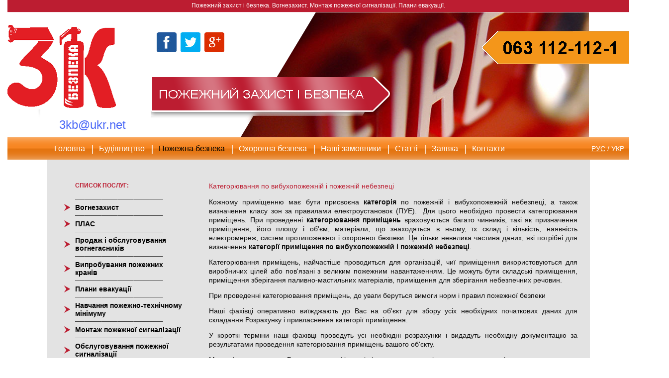

--- FILE ---
content_type: text/html; charset=utf-8
request_url: https://3kb.com.ua/kategorirovanie_ua.html
body_size: 5108
content:
<!DOCTYPE html PUBLIC "-//W3C//DTD XHTML 1.0 Transitional//EN" "http://www.w3.org/TR/xhtml1/DTD/xhtml1-transitional.dtd">
<html xmlns="http://www.w3.org/1999/xhtml">
	<head>
		<xbasehref="http://3kb.com.ua/" />
		<meta name="description" lang="ru" content="">
		<meta name="keywords" lang="ru" content="Категорія приміщень, категорирование зданий, категорирование по взрывопожарной и пожарной опасности">
		<meta charset="utf-8" />
		<title>Категорювання приміщень і будівель по вибухопожежній і пожежній небезпеці</title>
		<link rel="shortcut icon" href="assets/favicon.ico" type="image/x-icon">
		<link href="main.css" rel="stylesheet" type="text/css" />
		<link href="https://plus.google.com/+3kbUa" rel="publisher" />
		<script type="text/javascript" src="browserCSSdetector.js"></script>
		<script src="jquery-1.6.4.min-1.js" type="text/javascript"></script>
		<script type="text/javascript" async defer
			src="https://apis.google.com/js/platform.js?publisherid=111272556397535261255">
		</script>
		<script>
		  (function(i,s,o,g,r,a,m){i['GoogleAnalyticsObject']=r;i[r]=i[r]||function(){
		  (i[r].q=i[r].q||[]).push(arguments)},i[r].l=1*new Date();a=s.createElement(o),
		  m=s.getElementsByTagName(o)[0];a.async=1;a.src=g;m.parentNode.insertBefore(a,m)
		  })(window,document,'script','//www.google-analytics.com/analytics.js','ga');

		  ga('create', 'UA-67192864-1', 'auto');
		  ga('send', 'pageview');

		</script>
	</head>
	<body>
		<div class="top_line">
			<span>Пожежний захист і безпека. Вогнезахист. Монтаж пожежної сигналізації. Плани евакуації.</span>
		</div>
		<div class="header">
			<div class="SlidHolder"><div class="sliderHeader">
				<img src="slide_1-1.jpg" alt="" class="active" />
				<img src="slide_2-1.jpg" alt="" />
				<img src="slide_3-1.jpg" alt="" />
				<img src="slide_4-1.jpg" alt="" />
			</div></div>
			<div class="head_bg_ua"><!-- --></div>
			<div class="phone_ua"><!-- --></div>
			<a href="index_ua.htm" title="" class="logo"><!-- --></a>
			<div class="sn"><a href="https://www.facebook.com/3kb.com.ua"><img src="fb.png"></a>&nbsp;&nbsp;<a href="https://twitter.com/3kbezpeka"><img src="tw.png"></a>&nbsp;&nbsp;<a href="https://google.com/+3kbUa"><img src="g.png"></a></div>
			<a href="index_ua.htm" title="" class="logo"><!-- --></a>
			<a href="/cdn-cgi/l/email-protection#a99ac2cbe9dcc2db87c7ccdd" class="mail"><span class="__cf_email__" data-cfemail="487b232a083d233a66262d3c">[email&#160;protected]</span></a>
		</div>
		<div class="topMenu"><div class="topMenuHolder">
			<ul>
		<li><a href="index_ua.htm" title='Головна' class="lev1 first">Головна</a></li>
<li><a href="stroitelstvo_ua.html" title='Будівельно монтажні работи' class="lev1">Будівництво</a></li>
<li><a href="fire-security_ua.html" title='Пожежна безпека' class="lev1 active">Пожежна безпека</a><ul class="subs">
		<li><a href="pojar_signal_ua.html" title='Монтаж пожежної сигналізації'>- Пожежна сигналізація</a></li>
<li><a href="systemi_pojarotushenia_ua.html" title='Системи пожежогасіння'>- Системи пожежогасіння</a></li>
<li><a href="opoveshenie_system_ua.html" title='Система сповіщення про пожежу'>- Система сповіщення про пожежу</a></li>
<li><a href="ognezashita_ua.html" title='Вогнезахист'>- Вогнезахист</a></li>
<li><a href="pojar_stady_ua.html" title='Навчання заходам пожежної безпеки.'>- Навчання заходам пожежної безпеки</a></li>
<li><a href="plas_ua.html" title='ПЛАС'>- ПЛАС</a></li>
<li><a href="ognetushiteli_ua.html" title='Продаж і обслуговування вогнегасників'>- Продаж і обслуговування вогнегасників</a></li>
<li><a href="vpv_ua.html" title='Випробування пожежних кранів'>- Випробування пожежних кранів</a></li>
<li><a href="vyvod_signala_na_pcn_ua.html" title='Виведення сигналу на ПЦН'>- Виведення сигналу на ПЦН</a></li>
<li><a href="kategorirovanie_ua.html" title='Категорія приміщень'>- Категорія приміщень</a></li>
<li><a href="obslujivanie_systems_ua.html" title='Технічне обслуговування АПС'>- Технічне обслуговування АПС</a></li>
<li><a href="evacuation_ua.html" title='Плани евакуації'>- Плани евакуації</a></li>
<li><a href="zameri_soprotivleniya_ua.html" title='Вимір опору ізоляції'>- Вимір опору ізоляції</a></li>
<li><a href="project_pojar_signal_ua.html" title='Проектні роботи'>- Проектні роботи</a></li>
<li><a href="pojarnie_riski_ua.html" title='Експертиза протипожежного стану і оцінка пожежних ризиків'>- Експертиза протипожежного стану і оцінка пожежних ризиків</a></li>
<li><a href="energoaudit_ua.html" title='Енергоуадит'>- Енергоуадит</a></li>

	</ul></li>
<li><a href="ohrana_ua.html" title='Охоронна безпека' class="lev1">Охоронна безпека</a><ul class="subs">
		<li><a href="skd_ua.html" title='Система контролю управління доступом'>- Система контролю управління доступом</a></li>
<li><a href="ohran_signal_ua.html" title='Охоронна сигналізація'>- Охоронна сигналізація</a></li>
<li><a href="videonabludenie_ua.html" title='Відеоспостереження'>- Відеоспостереження</a></li>

	</ul></li>
<li><a href="nashi-zakazchiki_ua.html" title='Наші замовники' class="lev1">Наші замовники</a></li>

<li><a href="articles_ua.html" title='Статті' class="lev1">Статті</a><ul class="subs">
		<li><a href="89_ua.html" title='Технологія спринклерної системи пожежогасіння'>Технологія спринклерної системи пожежогасіння</a></li>
<li><a href="90_ua.html" title='Пасивний вогнезахист - вогнезахисні фарби'>Пасивний вогнезахист - вогнезахисні фарби</a></li>
<li><a href="91_ua.html" title='Вогнестійкість будівельних матеріалів'>Вогнестійкість будівельних матеріалів</a></li>
<li><a href="92_ua.html" title='Застарілий спосіб вогнезахисту - сольові пропитки'>Застарілий спосіб вогнезахисту - сольові пропитки</a></li>
<li><a href="93_ua.html" title='Системи пожежогасіння заміського будинку'>Системи пожежогасіння заміського будинку</a></li>
<li><a href="94_ua.html" title='Системи пожежогасіння серверної'>Системи пожежогасіння серверної</a></li>
<li><a href="95_ua.html" title='Вогнезахист будівельних конструкцій'>Вогнезахист будівельних конструкцій</a></li>
<li><a href="96_ua.html" title='Вогнезахист світлопрозорих конструкцій'>Вогнезахист світлопрозорих конструкцій</a></li>

	</ul></li>
<li><a href="zayavka_ua.html" title='Заявка' class="lev1">Заявка</a></li>
<li><a href="contacts_ua.html" title='Контакти' class="lev1 last">Контакти</a></li>

	</ul>
		</div><div class="lang"><a href="kategorirovanie.html">РУС</a> / УКР</div></div>
		<div class="contentHolder">

			<div class="leftCol">
				<div class="docs">
					<h3>Список послуг:</h3>
<ul >
<li><a href="ognezashita_ua.html" title="Вогнезахист дерева, металла, тканей, воздуховодов" >Вогнезахист</a></li>
<li><a href="plas_ua.html" title='ПЛАС'>ПЛАС</a></li>
<li><a href="ognetushiteli_ua.html" title='Продаж і обслуговування вогнегасників'>Продаж і обслуговування вогнегасників</a></li>
<li><a href="vpv_ua.html" title="Випробування пожежних кранів" >Випробування пожежних кранів</a></li>
<li><a href="evacuation_ua.html" title="Плани евакуації" >Плани евакуації</a></li>
<li><a href="pojar_stady_ua.html" title="Навчання пожежно-технічному мінімуму" >Навчання пожежно-технічному мінімуму</a></li>
<li><a href="pojar_signal_ua.html" title="Монтаж пожежної сигналізації" >Монтаж пожежної сигналізації</a></li>
<li><a href="obslujivanie_systems_ua.html" title="Обслуговування пожежної сигналізації" >Обслуговування пожежної сигналізації</a></li>
<li><a href="systemi_pojarotushenia_ua.html" title="Системи пожежогасіння: порошкове, газове, спринклерне" >Системи пожежогасіння</a></li>
<li><a href="kategorirovanie_ua.html" title="Категорювання приміщень" >Категорювання приміщень</a></li>
<li><a href="zameri_soprotivleniya_ua.html" title="Вимір опору ізоляції" >Вимір опору ізоляції</a></li>
<li><a href="pojarnie_riski_ua.html" title='Експертиза протипожежного стану і оцінка пожежних ризиків'>Експертиза протипожежного стану і оцінка пожежних ризиків</a></li>
<li><a href="videonabludenie_ua.html" title="Установка і обслуговування систем відеоспостереження" >Відеоспостереження</a></li>
<li><a href="ohran_signal_ua.html" title="Установка і обслуговування систем охоронної сигналізації" >Охоронна сигналізація</a></li>
<li class="last"><a href="skd_ua.html" title="Системи управління контролем доступу" >Контроль доступу</a></li>
</ul> 
		<!--		<ul ><li><a href="/npb_ua.html" title="НПБ" >НПБ</a></li>
<li><a href="/snip_ua.html" title="СНиП" >СНиП</a></li>
<li><a href="/vsn_ua.html" title="ВСН" >ВСН</a></li>
<li class="last"><a href="/gost_ua.html" title="ГОСТ" >ГОСТ</a></li>
</ul>  -->
				</div>
				<div class="bann">
					<p>
<a href="contacts_ua.html"><img src="QR_Droid_37553.png"></a><a href="ognetushiteli_ua.html"><img src="ognet.png"></a></p>
				</div>
				<div class="news">
					<h3>Новости</h3>
					<aside id="facebooklikebox-2" class="widget widget_FacebookLikeBox"><script data-cfasync="false" src="/cdn-cgi/scripts/5c5dd728/cloudflare-static/email-decode.min.js"></script><script src="https://connect.facebook.net/en_US/all.js#xfbml=1"></script><fb:like-box id="1421126188115306" width="260" show_faces="true" border_color="AAAAAA" stream="true" header="true"></fb:like-box>
<script src="https://connect.facebook.net/en_US/all.js#xfbml=1"></script><fb:like layout="standard" show_faces="yes" width="292" action="recommend" font="arial" colorscheme="light"></fb:like></aside>
				</div>
			</div>
			<div class="middCol">
				<div class="path">
					 <h1>Категорювання по вибухопожежній і пожежній небезпеці</h1>
				</div>
				<p style="text-align: justify;">Кожному приміщенню має бути присвоєна <strong>категорія</strong> по пожежній і вибухопожежній небезпеці, а також визначення класу зон за правилами електроустановок (ПУЕ).  Для цього необхідно провести категорювання приміщень. При проведенні <strong>категорювання приміщень</strong> враховуються багато чинників, такі як призначення приміщення, його площу і об'єм, матеріали, що знаходяться в ньому, їх склад і кількість, наявність електромереж, систем протипожежної і охоронної безпеки. Це тільки невелика частина даних, які потрібні для визначення <strong>категорії приміщення по вибухопожежній і пожежній небезпеці</strong>.</p>
<p style="text-align: justify;">Категорювання приміщень, найчастіше проводиться для організацій, чиї приміщення використовуються для виробничих цілей або пов'язані з великим пожежним навантаженням. Це можуть бути складські приміщення, приміщення зберігання паливно-мастильних матеріалів, приміщення для зберігання небезпечних речовин.</p>
<p style="text-align: justify;">При проведенні категорювання приміщень, до уваги беруться вимоги норм і правил пожежної безпеки</p>
<p style="text-align: justify;">Наші фахівці оперативно виїжджають до Вас на об'єкт для збору усіх необхідних початкових даних для складання Розрахунку і привласнення категорії приміщення. </p>
<p style="text-align: justify;">У короткі терміни наші фахівці проведуть усі необхідні розрахунки і видадуть необхідну документацію за результатами проведення категорювання приміщень вашого об'єкту.</p>
<p style="text-align: justify;">Ми раді запропонувати Вам не завищені і гнучкі ціни при проведенні категорювання приміщень. </p>
<p style="text-align: center;">Ваша Безпека - Наша робота!</p>
			</div>
			<div class="clear"><!-- --></div>
		</div>
		<div class="footer"><div class="footerBox">
			<div class="topor"><!-- --></div>
			<div class="footContact">
				<div itemscope itemtype="http://schema.org/Organization">
  <span itemprop="name">Компанія &laquo;3К безпека&raquo;</span> &copy; 2006-2017</p></span>
  <div itemprop="address" itemscope itemtype="http://schema.org/PostalAddress">
    <span itemprop="streetAddress"></span><br />
    <span itemprop="postalCode"> 08131</span>,
    <span itemprop="addressLocality">м. Київ, с. Софіївська Борщагівка, вул. Мала Кільцева, 4-А</span>,
  </div>
  Телефон:<span itemprop="telephone">+38 (063) 112-112-1</span>,<br />
  Телефон/факс:<span itemprop="faxNumber">+38 (044) 500-45-82</span>,<br />
  Електронна пошта: <span itemprop="email"><a href="/cdn-cgi/l/email-protection#7d4e161f3d08160f53131809"><span class="__cf_email__" data-cfemail="281b434a685d435a06464d5c">[email&#160;protected]</span></a><br /></span>
</div>
			</div>
			<div class="counter">


<script data-cfasync="false" src="/cdn-cgi/scripts/5c5dd728/cloudflare-static/email-decode.min.js"></script><script type="text/javascript" async defer
src="https://apis.google.com/js/platform.js?publisherid=111272556397535261255">
</script>
				        <div class="t">
         </div>
		</div>
			

		<script>
			function slideSwitch(el_class) {
				var $active = $('.'+el_class+' IMG.active');
		
				if ( $active.length == 0 ) $active = $('.'+el_class+' IMG:last');
		
				// use this to pull the images in the order they appear in the markup
				var $next =  $active.next().length ? $active.next()
					: $('.'+el_class+' IMG:first');
		
				// uncomment the 3 lines below to pull the images in random order
				var $sibs  = $active.siblings();
				var rndNum = Math.floor(Math.random() * $sibs.length );
				var $next  = $( $sibs[ rndNum ] );
		
				$active.addClass('last-active');
		
				$next.css({opacity: 0.0})
					.addClass('active')
					.animate({opacity: 1.0}, 1000, function() {
						$active.removeClass('active last-active');
					});
			}
		
			$(function() {
				setInterval( "slideSwitch('sliderHeader')", 5000 );
			});
		</script>
	<script defer src="https://static.cloudflareinsights.com/beacon.min.js/vcd15cbe7772f49c399c6a5babf22c1241717689176015" integrity="sha512-ZpsOmlRQV6y907TI0dKBHq9Md29nnaEIPlkf84rnaERnq6zvWvPUqr2ft8M1aS28oN72PdrCzSjY4U6VaAw1EQ==" data-cf-beacon='{"version":"2024.11.0","token":"8620ad782b8647b58cb515450ee00a00","r":1,"server_timing":{"name":{"cfCacheStatus":true,"cfEdge":true,"cfExtPri":true,"cfL4":true,"cfOrigin":true,"cfSpeedBrain":true},"location_startswith":null}}' crossorigin="anonymous"></script>
</body>
</html>

--- FILE ---
content_type: text/css
request_url: https://3kb.com.ua/main.css
body_size: 1813
content:
	* {
		margin:0;
		padding:0;
	}
	html	{
		height:100%;
	}
	body	{
		behavior:url("csshover.htc");
		font:14px Arial, Tahoma, Verdana, sans-serif;
		color:#0e0e0e;
		text-align:left;
		position:relative;
		min-height:100%;
		margin:0px auto;
		background:white url("bg_page.gif") 50% 0 repeat-y;
	}
	* html body	{
		height:100%;
	}
	* html div	{
		height:1px;
	}
	a	{
		color:#BC1D31;
		text-decoration:underline;
	}
	a:hover	{
		text-decoration:none;
	}
	img, table	{
		border:none;
	}
	img {border: 0px;}/*behavior: url("system/pngbehavior.htc");*/
	table {
		border-collapse:collapse;
		/*width:100%;*/
	}

	td, th {
		vertical-align:top;
		text-align:left;
		font-weight:normal;
	}
	ul {
		list-style:none;
	}
	h1	{
		/*color:#1a7508;*/
		color:#000000;
		font-weight:normal;
		font:30px Arial, sans-serif;
		padding:12px 0 20px 0;
		margin:0px;
		text-align:center;
	}
	h2	{
		/*color:#1a7508;*/
		color:#000000;
		font-weight:normal;
		font:30px Arial, sans-serif;
		padding:12px 0 20px 0;
		margin:0px;
		text-align:center;
	}
	h2 strong {
		color:#bc1d31;
	}
	h3	{
		color:#000000;
		font:20px Arial, sans-serif;
		font-weight:normal;
		margin:15px 0 7px 12px;
		text-align:left;
	}
	p {
		margin: 0 0 13px 0;
	}
	.clear {
		clear:both;
		height:0px;
	}
	.center {
		text-align:center;
	}
	hr {
		height:1px;
		border:0px;
		border:none;
		background-color:#000000;
		display:block;
		margin:10px 0;
	}

	.top_line {
		background-color:#bc1d31;
		height:24px;
		border-bottom:1px solid #f2d2d6;
		width:1250px;
		margin:0 auto;
	}
	.top_line span {
		display:block;
		width:1250px;
		margin:0 auto;
		text-align:center;
		padding-top:4px;
		font-size:12px;
		color:#ffffff;
	}

	/* header */
	.header	{
		position:relative;
		height:251px;
		width:1250px;
		margin:0 auto;
		background:#ffffff;/* url('../images/bg_head.png') 70px -10px no-repeat;*/
	}
	.header .logo {
		display:block;
		position:absolute;
		top:25px;
		left:0;
		width:372px;
		height:202px;
		background:url("logo.png") 0 0 no-repeat;
		z-index:150;
	}
	.header .mail {
		position:absolute;
		top:212px;
		left:104px;
		font-size:24px;
		color:#4D6AF7;
		text-decoration:none;
		z-index:50;
	}
	.header .mail:hover {
		text-decoration:underline;
	}

	.topMenu {
		position:relative;
		height:45px;
		background:url("bg_menu.gif") 0 0 repeat-x;
		width:1250px;
		margin:0 auto;
	}
	.topMenu .topMenuHolder {
		width:1250px;
		margin:0 auto;
		padding-left:80px;
	}
	.topMenu li {
		float:left;
		display:block;
	}
	.topMenu .lev1 {
		display:inline-block;
		padding:14px 14px 13px 14px;
		color:#ffffff;
		font-size:16px;
		text-decoration:none;
		background:url("top_menu_sep.gif") 0 0 no-repeat;
	}
	.topMenu .first {
		background:none;
	}
	.topMenu .active {
		color:#000000;
	}
	.topMenu li:hover .lev1 {
		color:#253fcb;
	}
	.topMenu li .subs {
		display:none;
		position:absolute;
		top:44px;
		width:363px;
		z-index:999;
	}
	.topMenu li .subs li {
		float:none;
		display:block;
		background-color:#aeaeae;
		text-align:left;
		filter:progid:DXImageTransform.Microsoft.Alpha(opacity=90);
		-moz-opacity: 0.9;
		-khtml-opacity: 0.9;
		opacity: 0.9;
	}
	.topMenu li .subs li a:hover  {
		color:#253fcb;
	}
	.topMenu li .subs li a {
		font-size:15px;
		color:#000000;
		padding:5px 10px 5px 10px;
		display:inline-block;
		text-decoration:none;
	}
	.topMenu li:hover .subs {display:block;}

	/* footer */
	.footer {
		position:absolute;
		bottom:0;
		width:100%;
		left:0px;
		height:153px;

	}
	.footer .footerBox {
		position:relative;
		width:1250px;
		margin:0 auto;
		height:153px;
		background-color:#ae1626;
	}
	.footer .footContact {
		position:absolute;
		right:127px;
		top:12px;
		font-size:14px;
		line-height:20px;
		color:#ffffff;
		text-align:right;
	}
	.footer .footContact a {
		color:#ffffff;
		text-decoration:none;
	}
	.footer .footContact a:hover {
		text-decoration:underline;
	}
	.footer .footContact span {
		font-size:18px;
	}
	.footer .counter {
		position:absolute;
		right:24px;
		top:12px;
		width:88px;
		border:1px solid #c5c3c4;
	}
	.footer .filin {
		width:39px;
		height:55px;
		position:absolute;
		left:30px;
		top:78px;
		background:url("filin.png") 0 0 no-repeat;
	}
	.footer .copy {
		position:absolute;
		top:82px;
		left:85px;
		font-size:12px;
		color:#ffffff;
	}
	.footer .copy a {
		color:#ffffff;
		text-decoration:none;
	}
	.footer .copy a:hover {
		text-decoration:underline;
	}
	.footer .topor {
		position:absolute;
		width:579px;
		height:586px;
		top:-433px;
		left:-20px;
		background:url("topor.png") 0 0 no-repeat;
	}

	/*razmetka*/
	.contentHolder {
		overflow:hidden;
		width:1092px;
		margin:0 auto;
		padding:45px 0 160px 0;
	}
	/* Hides from IE-mac \*/
	* html .contentHolder {height: 1%;}
	/* End hide from IE-mac */
	.ie6 .contentHolder {
		overflow:visible;
	}
	.ie7 .contentHolder {
		overflow:visible;
	}
	.leftCol {
		float:left;
		width:326px;
		padding-bottom:304px;
	}
	.middCol {
		float:left;
		width:741px;
		z-index:800;
		line-height:18px;
	}

	.leftCol .docs {
		margin:0 50px 0 34px;
	}
	.leftCol .docs h3 {
		color:#bc1d31;
		font-size:12px;
		font-weight:bold;
		margin:0 0 20px 23px;
		text-align:left;
		text-transform:uppercase;
	}
	.leftCol .docs li {
		padding:9px 0 8px 0;
		background:url("left_menu_line.gif") 0 0% no-repeat;
	}
	.leftCol .docs a {
		display:inline-block;
		padding-left:23px;
		background:url("arr.gif") 0 50% no-repeat;
		text-decoration:none;
		font-size:14px;
		font-weight:bold;
		color:#000000;
	}
	.leftCol .docs a:hover {
		text-decoration:underline;
	}
	.leftCol .docs li ul {
		margin-left:23px;
		margin-top:7px;
	}
	.leftCol .docs li ul li {
		background:none;
		padding:3px 0 3px 0;
	}
	.leftCol .bann {
		width:263px;
		height:195px;
		background:url("bg_bann.jpg") 0 0 no-repeat;
		padding:106px 0 0 63px;
		margin-bottom:32px;
	}
	.leftCol .news {
		background-color:#fff;
		margin:0 30px 0 14px;
		padding:12px 10px 130px 10px;
	}
	.leftCol .news h3 {
		color:#dc001c;
		font-size:14px;
		font-weight:normal;
		margin:0;
		padding:0;
		text-align:left;
		text-transform:uppercase;
	}
	.leftCol .news .item {
		color:#ffffff;
	}
	.news .item {
		margin-top:20px;
	}
	.news .item .date {
		display:block;
		font-size:14px;
		color:#000000;
		font-weight:bold;
	}
	.news .item .title {
		font-size:14px;
		color:#dc001c;
		text-decoration:none;
		font-weight:bold;
	}
	.news .item .title:hover {
		text-decoration:underline;
	}
	.news .all {
		display:inline-block;
		color:#000;
		margin-top:35px;
		z-index:999;
	}
	.path {
		margin-bottom:15px;
		color:#bc1d31;
	}
	.path a {
		color:#bc1d31;
	}
	.path h1	{
		/*color:#1a7508;*/
		color:#bc1d31;
		font-weight:normal;
		font:14px Arial, sans-serif;
		padding:0;
		margin:0px;
		text-align:left;
		display:inline-block;
	}
	.middCol ul li {padding: 0.4em 0 0.4em 23px; background: url(arr.gif) no-repeat 0 8px; list-style: none;}
	
	.SlidHolder {
		position:absolute;
		height:251px;
		width:745px;
		right:81px;
		top:0;
		overflow:hidden;
	}
	.SlidHolder .sliderHeader IMG {
		position:absolute;
		top:0;
		right:0;
		z-index:8;
		filter:progid:DXImageTransform.Microsoft.Alpha(opacity=0);
		-moz-opacity: 0.0;
		-khtml-opacity: 0.0;
		opacity: 0.0;
	}
	.SlidHolder .sliderHeader IMG.active {
		z-index:10;
		filter:progid:DXImageTransform.Microsoft.Alpha(opacity=100);
		-moz-opacity: 1.0;
		-khtml-opacity: 1.0;
		opacity: 1.0;
	}
	.SlidHolder .sliderHeader IMG.last-active {
		z-index:9;
	}
	.head_bg {
		position:absolute;
		left:60px;
		top:0px;
		height:251px;
		width:716px;
		overflow:hidden;
		background:url('bg_head_left.png') 0 -10px no-repeat;
		z-index:25;
	}
	.head_bg_ua {
		position:absolute;
		left:60px;
		top:0px;
		height:251px;
		width:716px;
		overflow:hidden;
		background:url('bg_head_left_ua.png') 0 -10px no-repeat;
		z-index:25;
	}
	.r {float:left}
	.header .phone {
		position:absolute;
		right:0px;
		top:37px;
		height:67px;
		width:450px;
		overflow:hidden;
		background:url('phone.gif') 0 0 no-repeat;
		z-index:25;
	}
	.header .phone_ua {
		position:absolute;
		right:0px;
		top:37px;
		height:67px;
		width:450px;
		overflow:hidden;
		background:url('phone_ua.gif') 0 0 no-repeat;
		z-index:25;
	}
	.sn {position:absolute;z-index:151;margin:40px 0 0 300px}
.lang{color:#fff;margin:15px 10px 0 0;float:right}
.lang a{color:#fff}

--- FILE ---
content_type: text/plain
request_url: https://www.google-analytics.com/j/collect?v=1&_v=j102&a=826437656&t=pageview&_s=1&dl=https%3A%2F%2F3kb.com.ua%2Fkategorirovanie_ua.html&ul=en-us%40posix&dt=%D0%9A%D0%B0%D1%82%D0%B5%D0%B3%D0%BE%D1%80%D1%8E%D0%B2%D0%B0%D0%BD%D0%BD%D1%8F%20%D0%BF%D1%80%D0%B8%D0%BC%D1%96%D1%89%D0%B5%D0%BD%D1%8C%20%D1%96%20%D0%B1%D1%83%D0%B4%D1%96%D0%B2%D0%B5%D0%BB%D1%8C%20%D0%BF%D0%BE%20%D0%B2%D0%B8%D0%B1%D1%83%D1%85%D0%BE%D0%BF%D0%BE%D0%B6%D0%B5%D0%B6%D0%BD%D1%96%D0%B9%20%D1%96%20%D0%BF%D0%BE%D0%B6%D0%B5%D0%B6%D0%BD%D1%96%D0%B9%20%D0%BD%D0%B5%D0%B1%D0%B5%D0%B7%D0%BF%D0%B5%D1%86%D1%96&sr=1280x720&vp=1280x720&_u=IEBAAEABAAAAACAAI~&jid=1317131288&gjid=1406841432&cid=1177499287.1769266432&tid=UA-67192864-1&_gid=2068791627.1769266432&_r=1&_slc=1&z=1589603856
body_size: -449
content:
2,cG-715QQPH1HJ

--- FILE ---
content_type: application/javascript; charset=utf-8
request_url: https://3kb.com.ua/browserCSSdetector.js
body_size: 1
content:
var cssFix = function(){
  var u = navigator.userAgent.toLowerCase(),
  addClass = function(el,val){
    if(!el.className) {
      el.className = val;
    } else {
      var newCl = el.className;
      newCl+=(" "+val);
      el.className = newCl;
    }
  },
  is = function(t){return (u.indexOf(t)!=-1)};
  addClass(document.getElementsByTagName('html')[0],[
    (!(/opera|webtv/i.test(u))&&/msie (\d)/.test(u))?('ie ie'+RegExp.$1)
      :is('firefox/2')?'gecko ff2'
      :is('firefox/3')?'gecko ff3'
      :is('gecko/')?'gecko'
      :is('opera/9')?'opera opera9':/opera (\d)/.test(u)?'opera opera'+RegExp.$1
      :is('konqueror')?'konqueror'
      :is('applewebkit/')?'webkit safari'
      :is('mozilla/')?'gecko':'',
    (is('x11')||is('linux'))?' linux'
      :is('mac')?' mac'
      :is('win')?' win':''
  ].join(" "));
}();